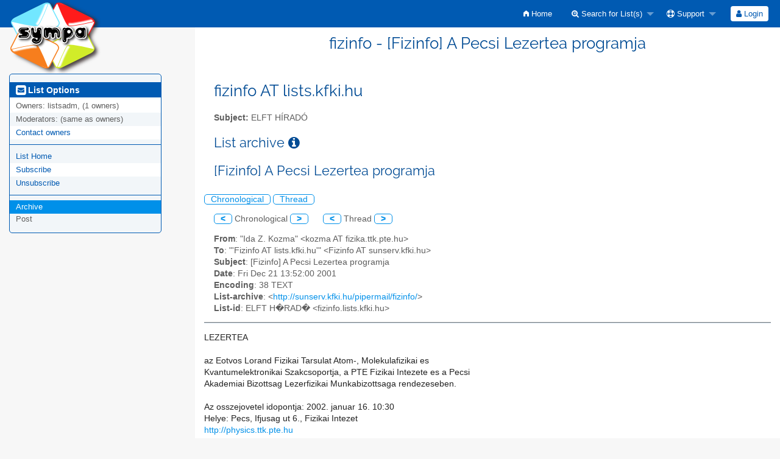

--- FILE ---
content_type: text/html; charset=utf-8
request_url: https://mailman.kfki.hu/sympa/arc/fizinfo/2001-12/msg00039.html
body_size: 15170
content:
<!DOCTYPE html>
<html class="no-js" lang="en-US" xml:lang="en-US">
    <!-- main.tt2 -->
    <head>
        <meta charset="UTF-8" />
        <meta name="generator" content="Sympa 6.2.70" />
        <meta name="viewport"  content="width=device-width, initial-scale=1.0">
        <title> fizinfo - [Fizinfo] A Pecsi Lezertea programja - arc </title>

        <!-- head_ui.tt2 -->
<link rel="stylesheet" href="/static-sympa/js/jquery-ui/jquery-ui.css?v1.12.1" />
<link rel="stylesheet" href="/static-sympa/js/jqplot/jquery.jqplot.css?v1.0.8" />
<link rel="stylesheet" href="/static-sympa/js/jquery-minicolors/jquery.minicolors.css?v2.3.1">
<link rel="stylesheet" href="/static-sympa/fonts/font-awesome/css/font-awesome.css?v4.3.0" />
<link rel="stylesheet" href="/static-sympa/fonts/foundation-icons/foundation-icons.css?v3.0" />
<link rel="stylesheet" href="/static-sympa/js/foundation/css/foundation-float.css?v6.4.2" />

<style>
  select[multiple], select[size] { height: auto; background-image: none; }
</style>
<link rel="stylesheet" href="/css-sympa/lists.kfki.hu/style.css?h=b8582b59903976ec482dddcc188a8ba6" title="Sympa CSS" />

<link rel="shortcut icon" href="/static-sympa/icons/favicon_sympa.png" />
<!-- end head_ui.tt2 -->


        <!-- head_javascript.tt2 -->

<script>
<!--
var sympa = {
    backText:           'Back',
    calendarButtonText: 'Calendar',
    calendarFirstDay:   0,
    closeText:          'Close',
    dayNames:           'Sunday:Monday:Tuesday:Wednesday:Thursday:Friday:Saturday'.split(":"),
    dayNamesMin:        'Su:Mo:Tu:We:Th:Fr:Sa'.split(":"),
    home_url:           '/sympa/',
    icons_url:          '/static-sympa/icons',
    lang:               'en-US',
    loadingText:        'Please Wait...',
    monthNamesShort:    'Jan:Feb:Mar:Apr:May:Jun:Jul:Aug:Sep:Oct:Nov:Dec'.split(":"),
    openInNewWinText:   'Open in a new window',
    resetText:          'Reset'
};
var lang = 'en-US';
//-->
</script>

<script src="/static-sympa/js/jquery.js?v3.6.0"></script>
<script src="/static-sympa/js/jquery-migrate.js?v1.4.1"></script>
<script src="/static-sympa/js/jquery-ui/jquery-ui.js?v1.12.1"></script>
<script src="/static-sympa/js/jqplot/jquery.jqplot.min.js?v1.0.8"></script>
<script src="/static-sympa/js/jqplot/jqplot.categoryAxisRenderer.min.js?v1.0.8"></script>
<script src="/static-sympa/js/jqplot/jqplot.barRenderer.min.js?v1.0.8"></script>
<script src="/static-sympa/js/jqplot/jqplot.canvasAxisTickRenderer.min.js?v1.0.8"></script>
<script src="/static-sympa/js/jqplot/jqplot.canvasTextRenderer.min.js?v1.0.8"></script>
<script src="/static-sympa/js/jquery-minicolors/jquery.minicolors.min.js?v2.3.1"></script>
<script src="/static-sympa/js/sympa.js?v6.2.70"></script>

<!--[if lt IE 9]>
    <script type="text/javascript" src="/static-sympa/js/html5shiv/html5shiv.js?v3.7.2"></script>
<![endif]-->
<script type="text/javascript" src="/static-sympa/js/respondjs/respond.min.js?v1.4.2"></script>
<script src="/static-sympa/js/foundation/js/vendor/what-input.js?v4.2.0"></script>
<script src="/static-sympa/js/foundation/js/foundation.min.js?v6.4.2"></script>

<!-- end head_javascript.tt2 -->


        <!-- RSS chanel -->
                    
                <link rel="alternate" type="application/xml" title="RSS Latest messages" href="https://mailman.kfki.hu/sympa/rss/latest_arc/fizinfo?count=20"/>
                                    </head>

    <body>
        
        <div id="top">
            <a class="displayNone" name="top" href="#content-inner">
                Skip to Content.
            </a>
        </div>

        <noscript>
            <em>Please activate JavaScript in your web browser</em>
        </noscript>

        
            
            
                <!-- header.tt2 -->
<header>
    <div class="title-bar"
         data-responsive-toggle="sympa-top-bar" data-hide-for="medium">
        <span class="menu-text" aria-hidden="true">
            <a href="https://mailman.kfki.hu/sympa" title="https://mailman.kfki.hu/sympa">
                    <img src="/static-sympa/icons/logo_sympa.png" alt="SYMPA logo" />
                </a>
        </span>
        <div class="title-bar-right">
            <div class="title-bar-title">
                <span>Sympa Menu</span>
            </div>
            <a class="menu-icon" href="#" data-toggle="sympa-top-bar"></a>
        </div>
    </div>

    <nav class="top-bar" id="sympa-top-bar" role="navigation">
        <ul class="top-bar-left medium-2 columns show-for-medium">
            <li class="name">
                <span class="menu-text">
                    <a href="https://mailman.kfki.hu/sympa" title="https://mailman.kfki.hu/sympa">
                            <img src="/static-sympa/icons/logo_sympa.png" alt="SYMPA logo" />
                        </a>
                </span>
            </li>
        </ul>

        <menu class="top-bar-right">
            <ul class="vertical medium-horizontal menu" data-responsive-menu="drilldown medium-dropdown">
                <!-- sympa_menu.tt2 -->


    

    <li class="">
        <a href="/sympa/home">
            <i class="fi-home"></i>  Home
        </a>
    </li>





    
        
    
    <li class="">
        <a href="#">
            <i class="fa fa-search-plus"></i> Search for List(s)
        </a>
        <ul class="vertical menu">

            
                
            
            <li class="">
                <a href="/sympa/search_list_request">
                    <i class="fa fa-search"></i> Search form
                </a>
            </li>
            
                
            
            <li class="">
                <a class="heavyWork" href="/sympa/lists">
                    <i class="fa fa-list"></i> Index of Lists
                </a>
            </li>
            
                
            
            <li class=""><a href="/sympa/lists_categories" target=""><i class="fa fa-sitemap"></i> Browse lists by categories</a>

        </ul>
    </li>


    


    <li class="">
        <a href="#">
            <i class="fa fa-life-ring"></i> Support
        </a>
        <ul class="vertical menu">

            
                
            
            <li class="">
                <a href="/sympa/help" title="Documentation">
                    <i class="fa fa-book"></i> Documentation
                </a>
            </li>
            
                
            
            <li class="">
                <a href="/sympa/help/faq.html" title="Frequently asked questions">
                    <i class="fa fa-question"></i> FAQ
                </a>
            </li>
            
            

        </ul>
    </li>








<!-- end sympa_menu.tt2 -->

                <!-- login_menu.tt2 -->




<li class="">
        <form action="/sympa" method="POST" autocomplete="off">
            <fieldset><input type="hidden" name="csrftoken" value="f4035645fa78c7feeb464232f48a5198" />
                
                <span>
                    <button type="submit" name="action_login" value="Login">
                        <i class="fa fa-user"></i>
                        Login
                    </button>
                </span>
            </fieldset>
        </form>
    </li>
<!-- end login_menu.tt2 -->

            </ul>
        </menu>
    </nav>
    <h1 class="medium-offset-3 medium-9 columns">fizinfo - [Fizinfo] A Pecsi Lezertea programja</h1>
</header>
<!-- end header.tt2 -->

            

            <div id="loading"></div>
            <!-- aside_menu.tt2 -->
<aside class="medium-3 columns">
        <div class="title-bar" data-responsive-toggle="sympa-sub-bar" data-hide-for="medium">
                <span class="menu-text" aria-hidden="true">
                    <i class="fa fa-envelope-square fa-lg"></i>
                </span>
                <div class="title-bar-right">
                    <div class="title-bar-title">
                        <span>List Options Menu</span>
                    </div>
                    <a class="menu-icon" href="#" data-toggle="sympa-sub-bar"></a>
                </div>
            </div>
            <nav class="top-bar" id="sympa-sub-bar" role="navigation">
                <menu class="top-bar-left list">
                    <ul class="vertical menu" data-responsive-menu="drilldown medium-accordion">
                        <!-- list_menu.tt2 -->



<li class="menu_title nolink">
    <label>
        <i class="fa fa-envelope-square fa-lg"></i>
        List Options
    </label>
</li>

<!-- list_panel.tt2 -->





<li class="nolink">
    <span>
        Owners:
        <span>
            listsadm, (1 owners)</span>

        
    </span>
</li>

<li class="nolink">
    <span>
        Moderators:
        <span>
            
                <i>(same as owners)</i>
            
        </span>

        
    </span>
</li>



<li>
    <a href="mailto:fizinfo-request%20AT%20lists.kfki.hu">Contact owners</a>
</li>

<!-- end list_panel.tt2 -->


<li class="divider" role="separator"></li>
<li></li>

    

<li class="">
    <a href="/sympa/info/fizinfo">List Home</a>
</li>






    
        
            
        
        <li class="">
            <a href="/sympa/subscribe/fizinfo?previous_action=arc">Subscribe</a>
        </li>
    

    
        
            
        
        <li class="">
            <a href="/sympa/signoff/fizinfo">Unsubscribe</a>
        </li>
    


<li class="divider" role="separator"></li>
<li></li>

    
        
            
        
        <li class="active">
            <a href="/sympa/arc/fizinfo" >Archive</a>
        </li>
    



    <li class="menuInactive2">
        <span>Post</span>
    </li>







    



<!-- end list_menu.tt2 -->

                    </ul>
                </menu>
            </nav>
    </aside>
<!-- end aside_menu.tt2 -->

            <main id="content-inner" class="medium-9 columns"><a name="content-inner"></a>
                
                
                    <!-- title.tt2 -->
<h1 style="padding-top: 10px;">fizinfo AT lists.kfki.hu</h1>
<!-- end title.tt2 -->

                    
                        <p>
                            <b>Subject:</b>
                            ELFT HÍRADÓ
                            
                        </p>
                    
                    
                

                <!-- nav.tt2 -->












<!-- end nav.tt2 -->


            
            <!-- arc.tt2 -->
<div class="block">
    <h2>List archive
        <a class="openInNewWindow" href="/sympa/nomenu/help/arc.html" target="wws_help">
            <i class="fa fa-info-circle" title="Help" aria-hidden="true"></i>
        </a>
    </h2>
    <!-- part generated by mhonarc -->
    <!-- MHonArc v2.6.19+ -->
<!--X-Subject: [Fizinfo] A Pecsi Lezertea programja -->
<!--X-From-R13: "Wqn L. Ybmzn" &#60;xbmznNsvmvxn.ggx.cgr.uh> -->
<!--X-Date: Fri, 21 Dec 2001 13:38:32 +0100 (MET) -->
<!--X-Message-Id: 01C18A21.71390280@kisfiz2.ttk.pte.hu -->
<!--X-Content-Type: text/plain -->
<!--X-Head-End-->

<!--X-Body-Begin-->
<!--X-User-Header-->
<!--X-User-Header-End-->
<!--X-TopPNI-->

<div id="ActionHeader">
   <div class="text_center"><h2>[Fizinfo] A Pecsi Lezertea programja</h2></div><br />
   <span class="search_form">
     <a class="ArcMenuLinksSortInactive" href="mail2.html#00039">Chronological</a>
     <a class="ArcMenuLinksSortInactive" href="thrd2.html#00039">Thread</a>&nbsp;
   </span>
   <ul id="MainMenuLinks">
     <a class="ArcMenuLinks" href="msg00038.html">&lt;</a>
 Chronological <a class="ArcMenuLinks" href="msg00040.html">&gt;</a>
&nbsp;&nbsp;&nbsp;&nbsp;&nbsp;<a class="ArcMenuLinks" href="msg00038.html">&lt;</a>
  Thread <a class="ArcMenuLinks" href="msg00040.html">&gt;</a>

   </ul>
</div>
<div>

<!-- end header -->


<!--X-TopPNI-End-->
<!--X-MsgBody-->
<!--X-Subject-Header-Begin-->



<div class="block">


<!--X-Subject-Header-End-->
<!--X-Head-of-Message-->
<ul>
<li><strong>From</strong>: &quot;Ida Z. Kozma&quot; &lt;kozma AT fizika.ttk.pte.hu&gt;</li>
<li><strong>To</strong>: &quot;'Fizinfo AT lists.kfki.hu'&quot; &lt;Fizinfo AT sunserv.kfki.hu&gt;</li>
<li><strong>Subject</strong>: [Fizinfo] A Pecsi Lezertea programja</li>
<li><strong>Date</strong>: Fri Dec 21 13:52:00 2001</li>
<li><strong>Encoding</strong>: 38 TEXT</li>
<li><strong>List-archive</strong>: &lt;<a href="http://sunserv.kfki.hu/pipermail/fizinfo/">http://sunserv.kfki.hu/pipermail/fizinfo/</a>&gt;</li>
<li><strong>List-id</strong>: ELFT H�RAD� &lt;fizinfo.lists.kfki.hu&gt;</li>
</ul>
<!--X-Head-of-Message-End-->
<!--X-Head-Body-Sep-Begin-->
</div>
<hr size="1" noshade>
<!--X-Head-Body-Sep-End-->
<!--X-Body-of-Message-->
LEZERTEA<br>
<br>
az Eotvos Lorand Fizikai Tarsulat Atom-, Molekulafizikai es <br>
Kvantumelektronikai Szakcsoportja, a PTE Fizikai Intezete es a Pecsi <br>
Akademiai Bizottsag Lezerfizikai Munkabizottsaga rendezeseben.<br>
<br>
Az osszejovetel idopontja: 2002. januar 16. 10:30<br>
Helye: Pecs, Ifjusag ut 6., Fizikai Intezet<br>
<a  rel="nofollow" href="http://physics.ttk.pte.hu">http://physics.ttk.pte.hu</a><br>
<br>
10:30-10:40 - Janszky Jozsef - Megnyito<br>
10:40-10:55 - Santa Imre - A Del Dunantuli Kooperacios Kutatasi Kozpont <br>
kutatasi temai<br>
10:55-11:10 - Nemet Bela - Az Altalanos Fizika es Lezerspektroszkopia <br>
Tanszek kutatasi temai<br>
11:10-11:20 - Adam Peter - Kvantumoptikai kutatasok az Elmeleti Fizika <br>
Tanszeken<br>
11:20-11:30 - Hebling Janos - A Kiserleti Fizika Tanszek kutatasi temai<br>
11:30-11:40 - Kukhlevszkij Szergej - Kapillaris rontgenlezer Europaban<br>
-<br>
Kaveszunet<br>
-<br>
12:00-13:30<br>
Marton Zsuzsa - Grafit nanoreszecskek kontrollalt eloallitasa excimer <br>
lezeres ablacioval<br>
Meiszterics Zoltan - Lezeres anyagmegmunkalas<br>
Buzady Andrea - Dipolaris relaxacio vizsgalata idobontott spektroszkopiai <br>
modszerekkel<br>
Nyitray Gergely - A hullamvezetes diffrakcio-elmeleti leirasa optikai es <br>
rontgen tartomanyban<br>
Palfalvi Laszlo - Periodikusan polarizalt LiNbO3-tal kapcsolatos kutatasok<br>
Kozma Ida Zsuzsanna - Femtoszekundumos optikai elrendezesek<br>
Koniorczyk Matyas - Az optikai nyolcas ut<br>
-<br>
Ebedszunet 13:30-14:00<br>
-<br>
Laborlatogatas 14:00-15:00<br>
Beszelgetes tea mellett 15:00-<br>
<br>
<br>

<!--X-Body-of-Message-End-->
<!--X-MsgBody-End-->
<!--X-Follow-Ups-->
<br clear="all" />
<hr size="1" noshade>
<UL>
<LI><STRONG>[Fizinfo] A Pecsi Lezertea programja</STRONG>, <EM>Ida Z. Kozma, 12/21/2001</EM>
</UL>

<!--X-Follow-Ups-End-->
<!--X-References-->
<!--X-References-End-->
<!--X-BotPNI-->


<!--X-BotPNI-End-->
<!--X-User-Footer-->
<!--X-User-Footer-End-->
<hr size="1" noshade>
<p><font size="-1">
Archive powered by <a href="http://www.mhonarc.org/">MHonArc 2.6.19+</a>.
</font></p>



    <!-- end of part generated by mhonarc -->
</div>
<!-- end arc.tt2 -->

            

            </main><!-- End content-inner -->

            <div class="displayNone"><a href="#top">Top of Page</a></div>
            <div class="scroll-top-wrapper "></div>

            <!-- footer.tt2 -->
<footer role="contentinfo">
    <img src="/static-sympa/icons/favicon_sympa.png" alt="SYMPA logo" width="20" height="20"/>
    <a href="https://www.sympa.community/">Powered by Sympa 6.2.70</a>
</footer>
<!-- end footer.tt2 -->

        
    </body>
    <!-- end main.tt2 -->
</html>


--- FILE ---
content_type: text/javascript
request_url: https://mailman.kfki.hu/static-sympa/js/foundation/js/vendor/what-input.js?v4.2.0
body_size: 9855
content:
/**
 * what-input - A global utility for tracking the current input method (mouse, keyboard or touch).
 * @version v4.2.0
 * @link https://github.com/ten1seven/what-input
 * @license MIT
 */
(function webpackUniversalModuleDefinition(root, factory) {
	if(typeof exports === 'object' && typeof module === 'object')
		module.exports = factory();
	else if(typeof define === 'function' && define.amd)
		define("whatInput", [], factory);
	else if(typeof exports === 'object')
		exports["whatInput"] = factory();
	else
		root["whatInput"] = factory();
})(this, function() {
return /******/ (function(modules) { // webpackBootstrap
/******/ 	// The module cache
/******/ 	var installedModules = {};

/******/ 	// The require function
/******/ 	function __webpack_require__(moduleId) {

/******/ 		// Check if module is in cache
/******/ 		if(installedModules[moduleId])
/******/ 			return installedModules[moduleId].exports;

/******/ 		// Create a new module (and put it into the cache)
/******/ 		var module = installedModules[moduleId] = {
/******/ 			exports: {},
/******/ 			id: moduleId,
/******/ 			loaded: false
/******/ 		};

/******/ 		// Execute the module function
/******/ 		modules[moduleId].call(module.exports, module, module.exports, __webpack_require__);

/******/ 		// Flag the module as loaded
/******/ 		module.loaded = true;

/******/ 		// Return the exports of the module
/******/ 		return module.exports;
/******/ 	}


/******/ 	// expose the modules object (__webpack_modules__)
/******/ 	__webpack_require__.m = modules;

/******/ 	// expose the module cache
/******/ 	__webpack_require__.c = installedModules;

/******/ 	// __webpack_public_path__
/******/ 	__webpack_require__.p = "";

/******/ 	// Load entry module and return exports
/******/ 	return __webpack_require__(0);
/******/ })
/************************************************************************/
/******/ ([
/* 0 */
/***/ (function(module, exports) {

	'use strict';

	module.exports = function () {
	  /*
	   * variables
	   */

	  // last used input type
	  var currentInput = 'initial';

	  // last used input intent
	  var currentIntent = null;

	  // cache document.documentElement
	  var doc = document.documentElement;

	  // form input types
	  var formInputs = ['input', 'select', 'textarea'];

	  var functionList = [];

	  // list of modifier keys commonly used with the mouse and
	  // can be safely ignored to prevent false keyboard detection
	  var ignoreMap = [16, // shift
	  17, // control
	  18, // alt
	  91, // Windows key / left Apple cmd
	  93 // Windows menu / right Apple cmd
	  ];

	  // list of keys for which we change intent even for form inputs
	  var changeIntentMap = [9 // tab
	  ];

	  // mapping of events to input types
	  var inputMap = {
	    keydown: 'keyboard',
	    mousedown: 'mouse',
	    mousemove: 'mouse',
	    MSPointerDown: 'pointer',
	    MSPointerMove: 'pointer',
	    pointerdown: 'pointer',
	    pointermove: 'pointer',
	    touchstart: 'touch'
	  };

	  // array of all used input types
	  var inputTypes = [];

	  // boolean: true if touch buffer is active
	  var isBuffering = false;

	  // boolean: true if the page is being scrolled
	  var isScrolling = false;

	  // store current mouse position
	  var mousePos = {
	    x: null,
	    y: null
	  };

	  // map of IE 10 pointer events
	  var pointerMap = {
	    2: 'touch',
	    3: 'touch', // treat pen like touch
	    4: 'mouse'
	  };

	  var supportsPassive = false;

	  try {
	    var opts = Object.defineProperty({}, 'passive', {
	      get: function get() {
	        supportsPassive = true;
	      }
	    });

	    window.addEventListener('test', null, opts);
	  } catch (e) {}

	  /*
	   * set up
	   */

	  var setUp = function setUp() {
	    // add correct mouse wheel event mapping to `inputMap`
	    inputMap[detectWheel()] = 'mouse';

	    addListeners();
	    setInput();
	  };

	  /*
	   * events
	   */

	  var addListeners = function addListeners() {
	    // `pointermove`, `MSPointerMove`, `mousemove` and mouse wheel event binding
	    // can only demonstrate potential, but not actual, interaction
	    // and are treated separately

	    // pointer events (mouse, pen, touch)
	    if (window.PointerEvent) {
	      doc.addEventListener('pointerdown', updateInput);
	      doc.addEventListener('pointermove', setIntent);
	    } else if (window.MSPointerEvent) {
	      doc.addEventListener('MSPointerDown', updateInput);
	      doc.addEventListener('MSPointerMove', setIntent);
	    } else {
	      // mouse events
	      doc.addEventListener('mousedown', updateInput);
	      doc.addEventListener('mousemove', setIntent);

	      // touch events
	      if ('ontouchstart' in window) {
	        doc.addEventListener('touchstart', touchBuffer);
	        doc.addEventListener('touchend', touchBuffer);
	      }
	    }

	    // mouse wheel
	    doc.addEventListener(detectWheel(), setIntent, supportsPassive ? { passive: true } : false);

	    // keyboard events
	    doc.addEventListener('keydown', updateInput);
	  };

	  // checks conditions before updating new input
	  var updateInput = function updateInput(event) {
	    // only execute if the touch buffer timer isn't running
	    if (!isBuffering) {
	      var eventKey = event.which;
	      var value = inputMap[event.type];
	      if (value === 'pointer') value = pointerType(event);

	      if (currentInput !== value || currentIntent !== value) {
	        var activeElem = document.activeElement;
	        var activeInput = false;
	        var notFormInput = activeElem && activeElem.nodeName && formInputs.indexOf(activeElem.nodeName.toLowerCase()) === -1;

	        if (notFormInput || changeIntentMap.indexOf(eventKey) !== -1) {
	          activeInput = true;
	        }

	        if (value === 'touch' ||
	        // ignore mouse modifier keys
	        value === 'mouse' ||
	        // don't switch if the current element is a form input
	        value === 'keyboard' && eventKey && activeInput && ignoreMap.indexOf(eventKey) === -1) {
	          // set the current and catch-all variable
	          currentInput = currentIntent = value;

	          setInput();
	        }
	      }
	    }
	  };

	  // updates the doc and `inputTypes` array with new input
	  var setInput = function setInput() {
	    doc.setAttribute('data-whatinput', currentInput);
	    doc.setAttribute('data-whatintent', currentInput);

	    if (inputTypes.indexOf(currentInput) === -1) {
	      inputTypes.push(currentInput);
	      doc.className += ' whatinput-types-' + currentInput;
	    }

	    fireFunctions('input');
	  };

	  // updates input intent for `mousemove` and `pointermove`
	  var setIntent = function setIntent(event) {
	    // test to see if `mousemove` happened relative to the screen
	    // to detect scrolling versus mousemove
	    if (mousePos['x'] !== event.screenX || mousePos['y'] !== event.screenY) {
	      isScrolling = false;

	      mousePos['x'] = event.screenX;
	      mousePos['y'] = event.screenY;
	    } else {
	      isScrolling = true;
	    }

	    // only execute if the touch buffer timer isn't running
	    // or scrolling isn't happening
	    if (!isBuffering && !isScrolling) {
	      var value = inputMap[event.type];
	      if (value === 'pointer') value = pointerType(event);

	      if (currentIntent !== value) {
	        currentIntent = value;

	        doc.setAttribute('data-whatintent', currentIntent);

	        fireFunctions('intent');
	      }
	    }
	  };

	  // buffers touch events because they frequently also fire mouse events
	  var touchBuffer = function touchBuffer(event) {
	    if (event.type === 'touchstart') {
	      isBuffering = false;

	      // set the current input
	      updateInput(event);
	    } else {
	      isBuffering = true;
	    }
	  };

	  var fireFunctions = function fireFunctions(type) {
	    for (var i = 0, len = functionList.length; i < len; i++) {
	      if (functionList[i].type === type) {
	        functionList[i].function.call(undefined, currentIntent);
	      }
	    }
	  };

	  /*
	   * utilities
	   */

	  var pointerType = function pointerType(event) {
	    if (typeof event.pointerType === 'number') {
	      return pointerMap[event.pointerType];
	    } else {
	      // treat pen like touch
	      return event.pointerType === 'pen' ? 'touch' : event.pointerType;
	    }
	  };

	  // detect version of mouse wheel event to use
	  // via https://developer.mozilla.org/en-US/docs/Web/Events/wheel
	  var detectWheel = function detectWheel() {
	    var wheelType = void 0;

	    // Modern browsers support "wheel"
	    if ('onwheel' in document.createElement('div')) {
	      wheelType = 'wheel';
	    } else {
	      // Webkit and IE support at least "mousewheel"
	      // or assume that remaining browsers are older Firefox
	      wheelType = document.onmousewheel !== undefined ? 'mousewheel' : 'DOMMouseScroll';
	    }

	    return wheelType;
	  };

	  /*
	   * init
	   */

	  // don't start script unless browser cuts the mustard
	  // (also passes if polyfills are used)
	  if ('addEventListener' in window && Array.prototype.indexOf) {
	    setUp();
	  }

	  /*
	   * api
	   */

	  return {
	    // returns string: the current input type
	    // opt: 'loose'|'strict'
	    // 'strict' (default): returns the same value as the `data-whatinput` attribute
	    // 'loose': includes `data-whatintent` value if it's more current than `data-whatinput`
	    ask: function ask(opt) {
	      return opt === 'loose' ? currentIntent : currentInput;
	    },

	    // returns array: all the detected input types
	    types: function types() {
	      return inputTypes;
	    },

	    // overwrites ignored keys with provided array
	    ignoreKeys: function ignoreKeys(arr) {
	      ignoreMap = arr;
	    },

	    // attach functions to input and intent "events"
	    // funct: function to fire on change
	    // eventType: 'input'|'intent'
	    onChange: function onChange(funct, eventType) {
	      functionList.push({
	        function: funct,
	        type: eventType
	      });
	    }
	  };
	}();

/***/ })
/******/ ])
});
;